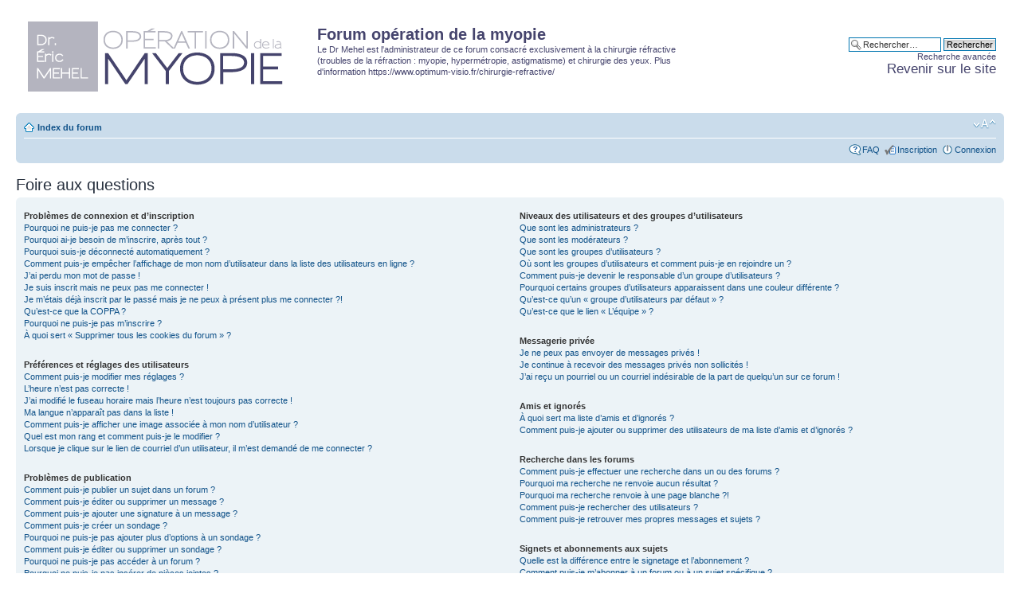

--- FILE ---
content_type: text/html; charset=UTF-8
request_url: http://www.operation-myopie.org/forum/faq.php?sid=e6a5ecd7eab048b47bf0c16d22d77f89
body_size: 14827
content:
<!DOCTYPE html PUBLIC "-//W3C//DTD XHTML 1.0 Strict//EN" "http://www.w3.org/TR/xhtml1/DTD/xhtml1-strict.dtd">
<html xmlns="http://www.w3.org/1999/xhtml" dir="ltr" lang="fr" xml:lang="fr">
<head>


<meta http-equiv="content-type" content="text/html; charset=UTF-8" />
<meta http-equiv="content-style-type" content="text/css" />
<meta http-equiv="content-language" content="fr" />
<meta http-equiv="imagetoolbar" content="no" />
<meta name="resource-type" content="document" />
<meta name="distribution" content="global" />
<meta name="keywords" content="" />
<meta name="description" content="" />

<title>Forum opération de la myopie &bull; Foire aux questions</title>

<link rel="alternate" type="application/atom+xml" title="Flux - Forum opération de la myopie" href="http://www.operation-myopie.org/forum/feed.php" /><link rel="alternate" type="application/atom+xml" title="Flux - Nouveaux sujets" href="http://www.operation-myopie.org/forum/feed.php?mode=topics" />

<!--
	phpBB style name: prosilver
	Based on style:   prosilver (this is the default phpBB3 style)
	Original author:  Tom Beddard ( http://www.subBlue.com/ )
	Modified by:

	NOTE: This page was generated by phpBB, the free open-source bulletin board package.
	      The phpBB Group is not responsible for the content of this page and forum. For more information
	      about phpBB please visit http://www.phpbb.com
-->

<script type="text/javascript">
// <![CDATA[
	var jump_page = 'Saisissez le numéro de la page que vous souhaitez atteindre:';
	var on_page = '';
	var per_page = '';
	var base_url = '';
	var style_cookie = 'phpBBstyle';
	var style_cookie_settings = '; path=/; domain=operatiod.cluster015.ovh.net';
	var onload_functions = new Array();
	var onunload_functions = new Array();
	// www.phpBB-SEO.com SEO TOOLKIT BEGIN
	var seo_delim_start = '-';
	var seo_static_pagination = 'page';
	var seo_ext_pagination = '.html';
	var seo_external = false;
	var seo_external_sub = false;
	var seo_ext_classes = false;
	var seo_hashfix = false;
	// www.phpBB-SEO.com SEO TOOLKIT END

	

	/**
	* Find a member
	*/
	function find_username(url)
	{
		popup(url, 760, 570, '_usersearch');
		return false;
	}

	/**
	* New function for handling multiple calls to window.onload and window.unload by pentapenguin
	*/
	window.onload = function()
	{
		for (var i = 0; i < onload_functions.length; i++)
		{
			eval(onload_functions[i]);
		}
	};

	window.onunload = function()
	{
		for (var i = 0; i < onunload_functions.length; i++)
		{
			eval(onunload_functions[i]);
		}
	};

// ]]>
</script>
<script type="text/javascript" src="http://www.operation-myopie.org/forum/styles/prosilver/template/styleswitcher.js"></script>
<script type="text/javascript" src="http://www.operation-myopie.org/forum/styles/prosilver/template/forum_fn.js"></script>

<link href="http://www.operation-myopie.org/forum/styles/prosilver/theme/print.css" rel="stylesheet" type="text/css" media="print" title="printonly" />
<link href="http://www.operation-myopie.org/forum/style.php?id=1&amp;lang=fr&amp;sid=3111d1b48dcc4eda11b0b33f1ba6fcc7" rel="stylesheet" type="text/css" media="screen, projection" />

<link href="http://www.operation-myopie.org/forum/styles/prosilver/theme/normal.css" rel="stylesheet" type="text/css" title="A" />
<link href="http://www.operation-myopie.org/forum/styles/prosilver/theme/medium.css" rel="alternate stylesheet" type="text/css" title="A+" />
<link href="http://www.operation-myopie.org/forum/styles/prosilver/theme/large.css" rel="alternate stylesheet" type="text/css" title="A++" />



</head>

<body id="phpbb" class="section-faq ltr">

<div id="wrap">
	<a id="top" name="top" accesskey="t"></a>
	<div id="page-header">
		<div class="headerbar">
			<div class="inner"><span class="corners-top"><span></span></span>

			<div id="site-description">
				<a href="http://www.operation-myopie.org/forum/" title="Index du forum" id="logo"><img src="http://www.operation-myopie.org/forum/styles/prosilver/imageset/banniere.png" width="320" height="88" alt="" title="" /></a>
				<h1>Forum opération de la myopie</h1>
				<p>Le Dr Mehel est l'administrateur de ce forum consacré exclusivement à la chirurgie réfractive (troubles de la réfraction : myopie, hypermétropie, astigmatisme) et chirurgie des yeux. Plus d'information https://www.optimum-visio.fr/chirurgie-refractive/</p>
				<p class="skiplink"><a href="#start_here">Accéder au contenu</a></p>
			</div>

		
			<div id="search-box">
				<form action="./search.php?sid=3111d1b48dcc4eda11b0b33f1ba6fcc7" method="get" id="search">
				<fieldset>
					<input name="keywords" id="keywords" type="text" maxlength="128" title="Rechercher par mots-clés " class="inputbox search" value="Rechercher…" onclick="if(this.value=='Rechercher…')this.value='';" onblur="if(this.value=='')this.value='Rechercher…';" />
					<input class="button2" value="Rechercher" type="submit" /><br />
					<a href="./search.php?sid=3111d1b48dcc4eda11b0b33f1ba6fcc7" title="Accéder aux options de la recherche avancée">Recherche avancée</a> <input type="hidden" name="sid" value="3111d1b48dcc4eda11b0b33f1ba6fcc7" />

				</fieldset>
				</form>
				<a style="color:#45446D; font-size: 17px" target="_blank" href="http://www.operation-myopie.org">Revenir sur le site</a>
			</div>
		

			<span class="corners-bottom"><span></span></span></div>
		</div>

		<div class="navbar">
			<div class="inner"><span class="corners-top"><span></span></span>

			<ul class="linklist navlinks">
				<li class="icon-home"><a href="http://www.operation-myopie.org/forum/" accesskey="h">Index du forum</a> </li>

				<li class="rightside"><a href="#" onclick="fontsizeup(); return false;" onkeypress="return fontsizeup(event);" class="fontsize" title="Modifier la taille de la police de caractères">Modifier la taille de la police de caractères</a></li>

				
			</ul>

			

			<ul class="linklist rightside">
				<li class="icon-faq"><a href="http://www.operation-myopie.org/forum/faq.php?sid=3111d1b48dcc4eda11b0b33f1ba6fcc7" title="Foire aux questions">FAQ</a></li>
				<li class="icon-register"><a href="http://www.operation-myopie.org/forum/ucp.php?mode=register&amp;sid=3111d1b48dcc4eda11b0b33f1ba6fcc7">Inscription</a></li>
					<li class="icon-logout"><a href="http://www.operation-myopie.org/forum/ucp.php?mode=login&amp;sid=3111d1b48dcc4eda11b0b33f1ba6fcc7" title="Connexion" accesskey="x">Connexion</a></li>
				
			</ul>

			<span class="corners-bottom"><span></span></span></div>
		</div>

	</div>

	<a name="start_here"></a>
	<div id="page-body">
		

<h2>Foire aux questions</h2>


<div class="panel bg1" id="faqlinks">
	<div class="inner"><span class="corners-top"><span></span></span>
		<div class="column1">
		

			<dl class="faq">
				<dt><strong>Problèmes de connexion et d’inscription</strong></dt>
				
					<dd><a href="#f0r0">Pourquoi ne puis-je pas me connecter ?</a></dd>
				
					<dd><a href="#f0r1">Pourquoi ai-je besoin de m’inscrire, après tout ?</a></dd>
				
					<dd><a href="#f0r2">Pourquoi suis-je déconnecté automatiquement ?</a></dd>
				
					<dd><a href="#f0r3">Comment puis-je empêcher l’affichage de mon nom d’utilisateur dans la liste des utilisateurs en ligne ?</a></dd>
				
					<dd><a href="#f0r4">J’ai perdu mon mot de passe !</a></dd>
				
					<dd><a href="#f0r5">Je suis inscrit mais ne peux pas me connecter !</a></dd>
				
					<dd><a href="#f0r6">Je m’étais déjà inscrit par le passé mais je ne peux à présent plus me connecter ?!</a></dd>
				
					<dd><a href="#f0r7">Qu’est-ce que la COPPA ?</a></dd>
				
					<dd><a href="#f0r8">Pourquoi ne puis-je pas m’inscrire ?</a></dd>
				
					<dd><a href="#f0r9">À quoi sert « Supprimer tous les cookies du forum » ?</a></dd>
				
			</dl>
		

			<dl class="faq">
				<dt><strong>Préférences et réglages des utilisateurs</strong></dt>
				
					<dd><a href="#f1r0">Comment puis-je modifier mes réglages ?</a></dd>
				
					<dd><a href="#f1r1">L’heure n’est pas correcte !</a></dd>
				
					<dd><a href="#f1r2">J’ai modifié le fuseau horaire mais l’heure n’est toujours pas correcte !</a></dd>
				
					<dd><a href="#f1r3">Ma langue n’apparaît pas dans la liste !</a></dd>
				
					<dd><a href="#f1r4">Comment puis-je afficher une image associée à mon nom d’utilisateur ?</a></dd>
				
					<dd><a href="#f1r5">Quel est mon rang et comment puis-je le modifier ?</a></dd>
				
					<dd><a href="#f1r6">Lorsque je clique sur le lien de courriel d’un utilisateur, il m’est demandé de me connecter ?</a></dd>
				
			</dl>
		

			<dl class="faq">
				<dt><strong>Problèmes de publication</strong></dt>
				
					<dd><a href="#f2r0">Comment puis-je publier un sujet dans un forum ?</a></dd>
				
					<dd><a href="#f2r1">Comment puis-je éditer ou supprimer un message ?</a></dd>
				
					<dd><a href="#f2r2">Comment puis-je ajouter une signature à un message ?</a></dd>
				
					<dd><a href="#f2r3">Comment puis-je créer un sondage ?</a></dd>
				
					<dd><a href="#f2r4">Pourquoi ne puis-je pas ajouter plus d’options à un sondage ?</a></dd>
				
					<dd><a href="#f2r5">Comment puis-je éditer ou supprimer un sondage ?</a></dd>
				
					<dd><a href="#f2r6">Pourquoi ne puis-je pas accéder à un forum ?</a></dd>
				
					<dd><a href="#f2r7">Pourquoi ne puis-je pas insérer de pièces jointes ?</a></dd>
				
					<dd><a href="#f2r8">Pourquoi ai-je reçu un avertissement ?</a></dd>
				
					<dd><a href="#f2r9">Comment puis-je rapporter des messages à un modérateur ?</a></dd>
				
					<dd><a href="#f2r10">À quoi sert le bouton « Sauvegarder » affiché lors de la rédaction d’un sujet ?</a></dd>
				
					<dd><a href="#f2r11">Pourquoi mon message a-t-il besoin d’être approuvé ?</a></dd>
				
					<dd><a href="#f2r12">Comment puis-je remonter mes sujets ?</a></dd>
				
			</dl>
		

			<dl class="faq">
				<dt><strong>Mise en forme et types de sujets</strong></dt>
				
					<dd><a href="#f3r0">Qu’est-ce que le BBCode ?</a></dd>
				
					<dd><a href="#f3r1">Puis-je utiliser de l’HTML ?</a></dd>
				
					<dd><a href="#f3r2">Que sont les émoticônes ?</a></dd>
				
					<dd><a href="#f3r3">Puis-je insérer des images ?</a></dd>
				
					<dd><a href="#f3r4">Que sont les annonces globales ?</a></dd>
				
					<dd><a href="#f3r5">Que sont les annonces ?</a></dd>
				
					<dd><a href="#f3r6">Que sont les notes ?</a></dd>
				
					<dd><a href="#f3r7">Que sont les sujets verrouillés ?</a></dd>
				
					<dd><a href="#f3r8">Que sont les icônes de sujet ?</a></dd>
				
			</dl>
		
				</div>

				<div class="column2">
			

			<dl class="faq">
				<dt><strong>Niveaux des utilisateurs et des groupes d’utilisateurs</strong></dt>
				
					<dd><a href="#f4r0">Que sont les administrateurs ?</a></dd>
				
					<dd><a href="#f4r1">Que sont les modérateurs ?</a></dd>
				
					<dd><a href="#f4r2">Que sont les groupes d’utilisateurs ?</a></dd>
				
					<dd><a href="#f4r3">Où sont les groupes d’utilisateurs et comment puis-je en rejoindre un ?</a></dd>
				
					<dd><a href="#f4r4">Comment puis-je devenir le responsable d’un groupe d’utilisateurs ?</a></dd>
				
					<dd><a href="#f4r5">Pourquoi certains groupes d’utilisateurs apparaissent dans une couleur différente ?</a></dd>
				
					<dd><a href="#f4r6">Qu’est-ce qu’un « groupe d’utilisateurs par défaut » ?</a></dd>
				
					<dd><a href="#f4r7">Qu’est-ce que le lien « L’équipe » ?</a></dd>
				
			</dl>
		

			<dl class="faq">
				<dt><strong>Messagerie privée</strong></dt>
				
					<dd><a href="#f5r0">Je ne peux pas envoyer de messages privés !</a></dd>
				
					<dd><a href="#f5r1">Je continue à recevoir des messages privés non sollicités !</a></dd>
				
					<dd><a href="#f5r2">J’ai reçu un pourriel ou un courriel indésirable de la part de quelqu’un sur ce forum !</a></dd>
				
			</dl>
		

			<dl class="faq">
				<dt><strong>Amis et ignorés</strong></dt>
				
					<dd><a href="#f6r0">À quoi sert ma liste d’amis et d’ignorés ?</a></dd>
				
					<dd><a href="#f6r1">Comment puis-je ajouter ou supprimer des utilisateurs de ma liste d’amis et d’ignorés ?</a></dd>
				
			</dl>
		

			<dl class="faq">
				<dt><strong>Recherche dans les forums</strong></dt>
				
					<dd><a href="#f7r0">Comment puis-je effectuer une recherche dans un ou des forums ?</a></dd>
				
					<dd><a href="#f7r1">Pourquoi ma recherche ne renvoie aucun résultat ?</a></dd>
				
					<dd><a href="#f7r2">Pourquoi ma recherche renvoie à une page blanche ?!</a></dd>
				
					<dd><a href="#f7r3">Comment puis-je rechercher des utilisateurs ?</a></dd>
				
					<dd><a href="#f7r4">Comment puis-je retrouver mes propres messages et sujets ?</a></dd>
				
			</dl>
		

			<dl class="faq">
				<dt><strong>Signets et abonnements aux sujets</strong></dt>
				
					<dd><a href="#f8r0">Quelle est la différence entre le signetage et l’abonnement ?</a></dd>
				
					<dd><a href="#f8r1">Comment puis-je m’abonner à un forum ou à un sujet spécifique ?</a></dd>
				
					<dd><a href="#f8r2">Comment puis-je résilier mes abonnements ?</a></dd>
				
			</dl>
		

			<dl class="faq">
				<dt><strong>Pièces jointes</strong></dt>
				
					<dd><a href="#f9r0">Quelles pièces jointes sont autorisées sur ce forum ?</a></dd>
				
					<dd><a href="#f9r1">Comment puis-je retrouver toutes mes pièces jointes ?</a></dd>
				
			</dl>
		

			<dl class="faq">
				<dt><strong>À propos de phpBB3</strong></dt>
				
					<dd><a href="#f10r0">Qui a développé ce logiciel de forum ?</a></dd>
				
					<dd><a href="#f10r1">Pourquoi la fonctionnalité X n’est pas disponible ?</a></dd>
				
					<dd><a href="#f10r2">Qui dois-je contacter à propos de problèmes d’abus ou d’ordres légaux liés à ce forum ?</a></dd>
				
			</dl>
		
		</div>
	<span class="corners-bottom"><span></span></span></div>
</div>



<div class="clear"></div>


	<div class="panel bg2">
		<div class="inner"><span class="corners-top"><span></span></span>

		<div class="content">
			<h2>Problèmes de connexion et d’inscription</h2>
			
				<dl class="faq">
					<dt id="f0r0"><strong>Pourquoi ne puis-je pas me connecter ?</strong></dt>
					<dd>Il y a plusieurs raisons qui peuvent en être la cause. Premièrement, assurez-vous que votre nom d’utilisateur et votre mot de passe soient corrects. S’ils le sont, contactez le propriétaire du forum afin de vous assurer de ne pas avoir été banni. Il est également possible que le propriétaire du site internet ait une erreur de configuration de son côté et qu’il soit nécessaire de la corriger.</dd>
					<dd><a href="#faqlinks" class="top2">Haut</a></dd>
				</dl>
				<hr class="dashed" />
				<dl class="faq">
					<dt id="f0r1"><strong>Pourquoi ai-je besoin de m’inscrire, après tout ?</strong></dt>
					<dd>Vous pouvez ne pas le faire, il appartient à l’administrateur du forum d’exiger ou non que vous soyez inscrit afin de pouvoir publier des messages. Cependant, l’inscription vous donnera accès à des fonctionnalités supplémentaires qui ne sont pas disponibles aux visiteurs, comme les avatars personnalisés, la messagerie privée, l’envoi de courriels aux autres utilisateurs, l’adhésion à un groupe d’utilisateurs, etc. Ceci ne vous prend qu’un court instant et nous vous recommandons par conséquent de le faire.</dd>
					<dd><a href="#faqlinks" class="top2">Haut</a></dd>
				</dl>
				<hr class="dashed" />
				<dl class="faq">
					<dt id="f0r2"><strong>Pourquoi suis-je déconnecté automatiquement ?</strong></dt>
					<dd>Si vous ne cochez pas la case <em>Me connecter automatiquement</em> lors de votre connexion, vous ne resterez connecté au forum que pour une période prédéfinie. Ceci permet d’éviter que votre compte soit utilisé par quelqu’un d’autre. Pour rester connecté, veuillez cocher la case correspondante lors de votre connexion. Ceci n’est pas recommandé si vous accédez au forum par l’intermédiaire d’un ordinateur public, comme par exemple dans une librairie, un cybercafé, une université, etc. Si vous n’arrivez pas à trouver cette case à cocher, il est probable qu’un administrateur ait désactivé cette fonctionnalité.</dd>
					<dd><a href="#faqlinks" class="top2">Haut</a></dd>
				</dl>
				<hr class="dashed" />
				<dl class="faq">
					<dt id="f0r3"><strong>Comment puis-je empêcher l’affichage de mon nom d’utilisateur dans la liste des utilisateurs en ligne ?</strong></dt>
					<dd>Dans le panneau de contrôle de l’utilisateur, en-dessous des « Préférences du forum », vous trouverez l’option <em>Masquer votre statut en ligne</em>. Activez cette option en cochant <samp>Oui</samp> afin de n’être visible qu’aux administrateurs, aux modérateurs et à vous-même. Vous serez compté(e) comme étant un utilisateur invisible.</dd>
					<dd><a href="#faqlinks" class="top2">Haut</a></dd>
				</dl>
				<hr class="dashed" />
				<dl class="faq">
					<dt id="f0r4"><strong>J’ai perdu mon mot de passe !</strong></dt>
					<dd>Pas de panique ! Bien que votre mot de passe ne puisse pas être récupéré, il peut facilement être réinitialisé. Rendez-vous sur la page de connexion et cliquez sur <em>J’ai perdu mon mot de passe</em>. Suivez les instructions et vous devriez être en mesure de pouvoir vous connecter de nouveau dans peu de temps.</dd>
					<dd><a href="#faqlinks" class="top2">Haut</a></dd>
				</dl>
				<hr class="dashed" />
				<dl class="faq">
					<dt id="f0r5"><strong>Je suis inscrit mais ne peux pas me connecter !</strong></dt>
					<dd>Premièrement, vérifiez votre nom d’utilisateur et votre mot de passe. S’ils sont corrects, alors une des deux choses suivantes a pu s’être produite. Si le support de la COPPA est activé et que vous avez spécifié avoir en dessous de 13 ans pendant l’inscription, vous devrez suivre les instructions que vous avez reçues. Certains forums exigeront également que les nouvelles inscriptions doivent être activées, soit par vous-même ou soit par un administrateur, avant que vous puissiez ouvrir une session ; cette information était présente lors de votre inscription. Si vous aviez reçu un courriel, consultez les instructions. Si vous ne recevez pas de courriel, vous avez probablement spécifié une mauvaise adresse de courrier électronique ou le courriel a été filtré en tant que pourriel. Si vous êtes certain(e) que l’adresse de courrier électronique que vous avez spécifiée était correcte, essayez de contacter un administrateur.</dd>
					<dd><a href="#faqlinks" class="top2">Haut</a></dd>
				</dl>
				<hr class="dashed" />
				<dl class="faq">
					<dt id="f0r6"><strong>Je m’étais déjà inscrit par le passé mais je ne peux à présent plus me connecter ?!</strong></dt>
					<dd>Il est possible qu’un administrateur ait désactivé ou supprimé votre compte pour une quelconque raison. De plus, beaucoup de forums suppriment périodiquement les utilisateurs qui n’ont rien publiés depuis un certain temps afin de réduire la taille de leur base de données. Si tel était le cas, inscrivez-vous à nouveau et essayez de participer plus activement aux discussions sur le forum.</dd>
					<dd><a href="#faqlinks" class="top2">Haut</a></dd>
				</dl>
				<hr class="dashed" />
				<dl class="faq">
					<dt id="f0r7"><strong>Qu’est-ce que la COPPA ?</strong></dt>
					<dd>La COPPA (Child Online Privacy and Protection Act) est une loi des États-Unis d’Amérique qui demande aux sites internet collectant potentiellement des informations sur les mineurs âgés de moins de 13 ans un consentement écrit des parents ou des tuteurs légaux des mineurs concernés. Si vous ne savez pas si cette loi s’applique également aux mineurs âgés de moins de 13 ans inscrits sur votre forum, nous vous conseillons de contacter un conseiller juridique ou un avocat qui pourront vous fournir ce type de renseignement. Veuillez noter que le phpBB Group ne peut pas vous fournir d’assistance légale et n’est donc pas l’organisme à contacter, excepté pour ce qui est décrit ci-dessous.</dd>
					<dd><a href="#faqlinks" class="top2">Haut</a></dd>
				</dl>
				<hr class="dashed" />
				<dl class="faq">
					<dt id="f0r8"><strong>Pourquoi ne puis-je pas m’inscrire ?</strong></dt>
					<dd>Il est possible que le propriétaire du site internet ait banni votre adresse IP ou interdit le nom d’utilisateur que vous souhaitez utiliser. Le propriétaire du forum peut également avoir décidé de désactiver les inscriptions afin d’empêcher tous les nouveaux visiteurs de s’inscrire. Pour plus d’informations, veuillez contacter un administrateur du forum.</dd>
					<dd><a href="#faqlinks" class="top2">Haut</a></dd>
				</dl>
				<hr class="dashed" />
				<dl class="faq">
					<dt id="f0r9"><strong>À quoi sert « Supprimer tous les cookies du forum » ?</strong></dt>
					<dd>L’option « Supprimer tous les cookies du forum » vous permet d’effacer tous les cookies générés par phpBB3 qui conservent votre authentification et votre connexion au forum. Les cookies permettent également d’enregistrer le statut des messages, s’ils sont lus ou non lus, si cette fonctionnalité a été activée par le propriétaire du forum. Si vous rencontrez des problèmes récurrents de connexion et de déconnexion au forum, essayez de supprimer les cookies.</dd>
					<dd><a href="#faqlinks" class="top2">Haut</a></dd>
				</dl>
				
		</div>

		<span class="corners-bottom"><span></span></span></div>
	</div>

	<div class="panel bg1">
		<div class="inner"><span class="corners-top"><span></span></span>

		<div class="content">
			<h2>Préférences et réglages des utilisateurs</h2>
			
				<dl class="faq">
					<dt id="f1r0"><strong>Comment puis-je modifier mes réglages ?</strong></dt>
					<dd>Si vous êtes un utilisateur inscrit, tous vos réglages sont stockés dans la base de données du forum. Si vous souhaitez les modifier, rendez-vous sur votre panneau de contrôle de l’utilisateur ; ce lien se situe généralement en haut des pages du forum. Ce système vous permettra de modifier tous vos réglages et toutes vos préférences.</dd>
					<dd><a href="#faqlinks" class="top2">Haut</a></dd>
				</dl>
				<hr class="dashed" />
				<dl class="faq">
					<dt id="f1r1"><strong>L’heure n’est pas correcte !</strong></dt>
					<dd>Il est possible que l’heure affichée soit réglée sur un fuseau horaire différent de celui dans lequel vous êtes. Si tel était le cas, rendez-vous sur votre panneau de contrôle de l’utilisateur et modifiez le fuseau horaire afin de trouver votre zone adéquate, par exemple Londres, Paris, New York, Sydney, etc. Veuillez noter que la modification du fuseau horaire, comme la plupart des réglages, n’est accessible qu’aux utilisateurs inscrits. Si vous n’êtes pas inscrit, c’est l’occasion idéale de le faire.</dd>
					<dd><a href="#faqlinks" class="top2">Haut</a></dd>
				</dl>
				<hr class="dashed" />
				<dl class="faq">
					<dt id="f1r2"><strong>J’ai modifié le fuseau horaire mais l’heure n’est toujours pas correcte !</strong></dt>
					<dd>Si vous êtes certain(e) d’avoir correctement réglé le fuseau horaire et l’heure d’été mais que l’heure n’est toujours pas correcte, il est probable que l’heure de l’horloge du serveur soit erronée. Veuillez contacter un administrateur afin de lui communiquer ce problème.</dd>
					<dd><a href="#faqlinks" class="top2">Haut</a></dd>
				</dl>
				<hr class="dashed" />
				<dl class="faq">
					<dt id="f1r3"><strong>Ma langue n’apparaît pas dans la liste !</strong></dt>
					<dd>Soit l’administrateur n’a pas installé votre langue sur le forum, soit personne n’a encore traduit le logiciel dans votre langue. Essayez de demander à un administrateur du forum s’il est possible qu’il puisse installer l’archive de langue que vous souhaitez. Si l’archive de langue désirée n’existe pas, vous êtes libre de vous porter volontaire et commencer une nouvelle traduction. Pour plus d’informations, veuillez vous rendre sur le site officiel (accessible depuis un des liens situés en bas de toutes les pages du forum).</dd>
					<dd><a href="#faqlinks" class="top2">Haut</a></dd>
				</dl>
				<hr class="dashed" />
				<dl class="faq">
					<dt id="f1r4"><strong>Comment puis-je afficher une image associée à mon nom d’utilisateur ?</strong></dt>
					<dd>Deux types d’images, visibles lors de la consultation de messages, peuvent être associés à votre nom d’utilisateur. L’un d’entre eux peut être une image associée à votre rang, généralement en forme d’étoiles, de carrés ou de ronds, qui indiquent le nombre de messages à votre actif ou votre statut sur le forum. L’autre type, habituellement une image plus imposante, est connue sous le nom d’avatar et est généralement unique et personnelle à chaque utilisateur. C’est à l’administrateur du forum d’activer ou non les avatars et de décider de la manière dont ils sont mis à disposition. Si vous ne pouvez pas utiliser les avatars, contactez l’administrateur du forum et demandez-lui pour quelles raisons a t-il souhaité désactiver cette fonctionnalité.</dd>
					<dd><a href="#faqlinks" class="top2">Haut</a></dd>
				</dl>
				<hr class="dashed" />
				<dl class="faq">
					<dt id="f1r5"><strong>Quel est mon rang et comment puis-je le modifier ?</strong></dt>
					<dd>Les rangs, qui apparaissent en dessous de votre nom d’utilisateur, indiquent le nombre de messages que vous avez à votre actif ou identifient certains utilisateurs spéciaux, comme les modérateurs et les administrateurs. Dans la plupart des cas, seul un administrateur du forum peut modifier le texte des rangs du forum. Merci de ne pas abuser de ce système en publiant inutilement des messages afin d’augmenter votre rang sur le forum. Beaucoup de forums ne toléreront pas ceci et un modérateur ou un administrateur abaissera votre compteur de messages.</dd>
					<dd><a href="#faqlinks" class="top2">Haut</a></dd>
				</dl>
				<hr class="dashed" />
				<dl class="faq">
					<dt id="f1r6"><strong>Lorsque je clique sur le lien de courriel d’un utilisateur, il m’est demandé de me connecter ?</strong></dt>
					<dd>Si l’administrateur a activé cette fonctionnalité, seuls les utilisateurs inscrits peuvent envoyer des courriels aux autres utilisateurs par l’intermédiaire d’un formulaire. Ceci permet d’empêcher une utilisation malveillante du système de messagerie électronique par des utilisateurs anonymes ou des robots.</dd>
					<dd><a href="#faqlinks" class="top2">Haut</a></dd>
				</dl>
				
		</div>

		<span class="corners-bottom"><span></span></span></div>
	</div>

	<div class="panel bg2">
		<div class="inner"><span class="corners-top"><span></span></span>

		<div class="content">
			<h2>Problèmes de publication</h2>
			
				<dl class="faq">
					<dt id="f2r0"><strong>Comment puis-je publier un sujet dans un forum ?</strong></dt>
					<dd>Pour publier un nouveau sujet dans un forum, cliquez sur le bouton adéquat situé sur l’écran du forum ou du sujet. Il se peut que vous ayez besoin d’être inscrit avant de pouvoir rédiger un message. Sur chaque forum, une liste de vos permissions est affichée en bas de l’écran du forum ou du sujet. Par exemple : vous pouvez publier de nouveaux sujets, vous pouvez voter dans les sondages, etc.</dd>
					<dd><a href="#faqlinks" class="top2">Haut</a></dd>
				</dl>
				<hr class="dashed" />
				<dl class="faq">
					<dt id="f2r1"><strong>Comment puis-je éditer ou supprimer un message ?</strong></dt>
					<dd>À moins que vous ne soyez un administrateur ou un modérateur du forum, vous ne pouvez éditer ou supprimer que vos propres messages. Vous pouvez éditer un de vos messages en cliquant le bouton adéquat, parfois dans une limite de temps après que le message initial ait été publié. Si quelqu’un a déjà répondu au message, un petit texte situé en dessous du message énumèrera le nombre de fois que vous l’avez édité, contenant la date et l’heure de l’édition. Ce petit texte n’apparaîtra pas s’il s’agit d’une édition effectuée par un modérateur ou un administrateur, bien qu’ils puissent prendre l’initiative de rédiger une note discrète exprimant la raison de leur édition. Veuillez noter que les utilisateurs normaux ne peuvent pas supprimer leur propre message si une réponse a été publiée.</dd>
					<dd><a href="#faqlinks" class="top2">Haut</a></dd>
				</dl>
				<hr class="dashed" />
				<dl class="faq">
					<dt id="f2r2"><strong>Comment puis-je ajouter une signature à un message ?</strong></dt>
					<dd>Pour ajouter une signature à un message, vous devez tout d’abord en créer une par l’intermédiaire de votre panneau de contrôle de l’utilisateur. Une fois créée, vous pouvez cocher la case <em>Insérer une signature</em> sur le formulaire de rédaction afin d’insérer votre signature. Vous pouvez également ajouter une signature qui sera insérée à tous vos messages en cochant la case appropriée dans votre profil. Si vous choisissez cette dernière option, il ne vous sera plus utile de spécifier sur chaque message votre souhait d’insérer votre signature.</dd>
					<dd><a href="#faqlinks" class="top2">Haut</a></dd>
				</dl>
				<hr class="dashed" />
				<dl class="faq">
					<dt id="f2r3"><strong>Comment puis-je créer un sondage ?</strong></dt>
					<dd>Lorsque vous rédigez un nouveau sujet ou éditez le premier message d’un sujet, cliquez sur l’onglet « Création d’un sondage », situé en-dessous du formulaire principal de rédaction ; si cet onglet n’est pas disponible, il est probable que vous n’ayez pas les permissions appropriées afin de créer des sondages. Saisissez le titre du sondage en incluant au moins deux options dans les champs adéquats, chaque option devant être insérée sur une nouvelle ligne. Vous pouvez régler le nombre d’options que les utilisateurs peuvent insérer en sélectionnant, lors du vote, le réglage des « Options par utilisateur ». Vous pouvez également spécifier une limite de temps en jours, puis enfin autoriser ou non les utilisateurs à modifier leurs votes.</dd>
					<dd><a href="#faqlinks" class="top2">Haut</a></dd>
				</dl>
				<hr class="dashed" />
				<dl class="faq">
					<dt id="f2r4"><strong>Pourquoi ne puis-je pas ajouter plus d’options à un sondage ?</strong></dt>
					<dd>La limite d’options d’un sondage est réglée par l’administrateur du forum. Si le nombre d’options que vous pouvez ajouter à un sondage vous semble trop restreint, demandez à un administrateur du forum s’il est possible de l’augmenter.</dd>
					<dd><a href="#faqlinks" class="top2">Haut</a></dd>
				</dl>
				<hr class="dashed" />
				<dl class="faq">
					<dt id="f2r5"><strong>Comment puis-je éditer ou supprimer un sondage ?</strong></dt>
					<dd>Comme pour les messages, les sondages ne peuvent être édités que par leur auteur, un modérateur ou un administrateur. Pour éditer un sondage, éditez tout simplement le premier message du sujet car le sondage est obligatoirement associé à ce dernier. Si personne n’a encore voté, il est possible de supprimer le sondage ou d’éditer ses options. Cependant, si des votes ont été exprimés, seuls les modérateurs ou les administrateurs sont habilités à éditer ou supprimer le sondage. Ceci empêche de modifier les options d’un sondage en cours.</dd>
					<dd><a href="#faqlinks" class="top2">Haut</a></dd>
				</dl>
				<hr class="dashed" />
				<dl class="faq">
					<dt id="f2r6"><strong>Pourquoi ne puis-je pas accéder à un forum ?</strong></dt>
					<dd>Certains forums peuvent être limités à certains utilisateurs ou groupes d’utilisateurs. Pour consulter, lire, publier ou réaliser n’importe quelle autre action, vous avez besoin de permissions spéciales. Contactez un modérateur ou un administrateur du forum afin de demander votre accès.</dd>
					<dd><a href="#faqlinks" class="top2">Haut</a></dd>
				</dl>
				<hr class="dashed" />
				<dl class="faq">
					<dt id="f2r7"><strong>Pourquoi ne puis-je pas insérer de pièces jointes ?</strong></dt>
					<dd>Les permissions permettant d’insérer des pièces jointes sont accordées par forum, par groupe ou par utilisateur. L’administrateur du forum n’a peut-être pas autorisé l’insertion de pièces jointes dans le forum concerné, ou seuls certains groupes détiennent cette autorisation. Pour plus d’informations, veuillez contacter un administrateur du forum.</dd>
					<dd><a href="#faqlinks" class="top2">Haut</a></dd>
				</dl>
				<hr class="dashed" />
				<dl class="faq">
					<dt id="f2r8"><strong>Pourquoi ai-je reçu un avertissement ?</strong></dt>
					<dd>Chaque forum a son propre ensemble de règles. Si vous ne respectez pas une de ces règles, vous recevrez un avertissement. Veuillez noter que cette décision n’appartient qu’à l’administrateur du forum concerné, le phpBB Group n’est en aucun cas responsable de ce qui est appliqué ou non. Pour plus d’informations, veuillez contacter un administrateur du forum.</dd>
					<dd><a href="#faqlinks" class="top2">Haut</a></dd>
				</dl>
				<hr class="dashed" />
				<dl class="faq">
					<dt id="f2r9"><strong>Comment puis-je rapporter des messages à un modérateur ?</strong></dt>
					<dd>Si l’administrateur du forum a activé cette fonctionnalité, un bouton à cette fin devrait être affiché à côté du message que vous souhaitez rapporter. En cliquant sur celui-ci, vous trouverez toutes les étapes nécessaires afin de rapporter le message.</dd>
					<dd><a href="#faqlinks" class="top2">Haut</a></dd>
				</dl>
				<hr class="dashed" />
				<dl class="faq">
					<dt id="f2r10"><strong>À quoi sert le bouton « Sauvegarder » affiché lors de la rédaction d’un sujet ?</strong></dt>
					<dd>Il vous permet de sauvegarder les messages qui doivent être complétés et envoyés ultérieurement. Rendez-vous sur votre panneau de contrôle de l’utilisateur afin de recharger un message sauvegardé.</dd>
					<dd><a href="#faqlinks" class="top2">Haut</a></dd>
				</dl>
				<hr class="dashed" />
				<dl class="faq">
					<dt id="f2r11"><strong>Pourquoi mon message a-t-il besoin d’être approuvé ?</strong></dt>
					<dd>L’administrateur du forum peut décider que les messages que vous publiez sur le forum doivent être vérifiés avant d’être publiés. Il est également possible que l’administrateur vous ait placé dans un groupe d’utilisateurs pour lequel il juge nécessaire cette action. Pour plus d’informations, veuillez contacter un administrateur du forum.</dd>
					<dd><a href="#faqlinks" class="top2">Haut</a></dd>
				</dl>
				<hr class="dashed" />
				<dl class="faq">
					<dt id="f2r12"><strong>Comment puis-je remonter mes sujets ?</strong></dt>
					<dd>En cliquant sur le lien « Remonter le sujet » lorsque vous êtes en train de consulter un sujet, vous pouvez remonter celui-ci en haut de la liste des sujets, à la première page du forum. Cependant, si vous ne voyez pas ce lien, cette fonctionnalité a peut-être été désactivée ou le temps d’attente nécessaire entre les remontées n’a peut-être pas encore été atteint. Il est également possible de remonter le sujet simplement en y répondant, mais assurez-vous de le faire tout en respectant les règles du forum.</dd>
					<dd><a href="#faqlinks" class="top2">Haut</a></dd>
				</dl>
				
		</div>

		<span class="corners-bottom"><span></span></span></div>
	</div>

	<div class="panel bg1">
		<div class="inner"><span class="corners-top"><span></span></span>

		<div class="content">
			<h2>Mise en forme et types de sujets</h2>
			
				<dl class="faq">
					<dt id="f3r0"><strong>Qu’est-ce que le BBCode ?</strong></dt>
					<dd>Le BBCode est une implémentation spéciale de l’HTML, vous offrant un meilleur contrôle sur la mise en forme d’un message. L’utilisation du BBCode est déterminée par l’administrateur mais il vous est également possible de la désactiver sur chaque message depuis le formulaire de rédaction. Le BBCode est similaire à l’architecture de l’HTML, les balises sont contenues entre des crochets [ et ] à la place de &lt; et &gt;. Pour plus d’informations à propos du BBCode, veuillez consulter le guide qui est accessible depuis la page de rédaction.</dd>
					<dd><a href="#faqlinks" class="top2">Haut</a></dd>
				</dl>
				<hr class="dashed" />
				<dl class="faq">
					<dt id="f3r1"><strong>Puis-je utiliser de l’HTML ?</strong></dt>
					<dd>Non, il n’est pas possible d’utiliser de l’HTML sur ce forum. La majeure partie de la mise en forme qui peut être réalisée avec de l’HTML peut également être obtenue grâce à l’utilisation du BBCode.</dd>
					<dd><a href="#faqlinks" class="top2">Haut</a></dd>
				</dl>
				<hr class="dashed" />
				<dl class="faq">
					<dt id="f3r2"><strong>Que sont les émoticônes ?</strong></dt>
					<dd>Les émoticônes sont de petites images qui peuvent être utilisées grâce à l’utilisation d’un code court et qui permettent d’exprimer des sentiments. Par exemple, « :) » exprime la joie alors qu’au contraire « :( » exprime la tristesse. Vous pouvez consulter la liste complète des émoticônes depuis le formulaire de rédaction. Essayez cependant de ne pas abuser des émoticônes, elles peuvent rapidement rendre un message illisible et un modérateur pourrait décider de l’éditer ou de le supprimer complètement. L’administrateur du forum peut également limiter le nombre d’émoticônes qui peuvent être insérées dans un message.</dd>
					<dd><a href="#faqlinks" class="top2">Haut</a></dd>
				</dl>
				<hr class="dashed" />
				<dl class="faq">
					<dt id="f3r3"><strong>Puis-je insérer des images ?</strong></dt>
					<dd>Oui, vous pouvez insérer des images dans vos messages. Si l’administrateur du forum a autorisé l’insertion de pièces jointes, vous pourrez transférer des images sur le forum. Dans le cas contraire, vous devrez insérer un lien pointant vers une image stockée sur un serveur internet public, comme http://www.exemple.com/mon-image.gif. Vous ne pourrez cependant ni insérer de lien pointant vers des images stockées sur votre propre ordinateur (à moins, bien évidemment, que celui-ci soit en lui-même un serveur internet), ni insérer de lien pointant vers des images stockées derrière un quelconque système d’authentification, comme par exemple les services de messagerie électronique de Hotmail ou de Yahoo, les sites protégés par un mot de passe, etc. Pour insérer une image, utilisez la balise BBCode [img].</dd>
					<dd><a href="#faqlinks" class="top2">Haut</a></dd>
				</dl>
				<hr class="dashed" />
				<dl class="faq">
					<dt id="f3r4"><strong>Que sont les annonces globales ?</strong></dt>
					<dd>Les annonces globales contiennent des informations très importantes et vous devriez les consulter le plus rapidement possible. Elles apparaissent en haut de chaque forum et dans votre panneau de contrôle de l’utilisateur. Les permissions concernant les annonces globales sont définies par l’administrateur du forum.</dd>
					<dd><a href="#faqlinks" class="top2">Haut</a></dd>
				</dl>
				<hr class="dashed" />
				<dl class="faq">
					<dt id="f3r5"><strong>Que sont les annonces ?</strong></dt>
					<dd>Les annonces contiennent souvent des informations importantes sur le forum dans lequel vous naviguez et vous devriez les consulter le plus rapidement possible. Les annonces apparaissent en haut de chaque page du forum dans lequel elles ont été publiées. Tout comme les annonces globales, les permissions concernant les annonces sont définies par l’administrateur du forum.</dd>
					<dd><a href="#faqlinks" class="top2">Haut</a></dd>
				</dl>
				<hr class="dashed" />
				<dl class="faq">
					<dt id="f3r6"><strong>Que sont les notes ?</strong></dt>
					<dd>Les notes apparaissent en dessous des annonces et seulement sur la première page du forum concerné. Elles sont souvent assez importantes et il est recommandé de les consulter dès que vous en avez la possibilité. Tout comme les annonces et les annonces globales, les permissions concernant les notes sont définies par l’administrateur du forum.</dd>
					<dd><a href="#faqlinks" class="top2">Haut</a></dd>
				</dl>
				<hr class="dashed" />
				<dl class="faq">
					<dt id="f3r7"><strong>Que sont les sujets verrouillés ?</strong></dt>
					<dd>Les sujets verrouillés sont des sujets dans lesquels les utilisateurs ne peuvent plus répondre et dans lesquels les sondages sont automatiquement expirés. Les sujets peuvent être verrouillés pour de nombreuses raisons par un modérateur ou un administrateur du forum. Vous pouvez également verrouiller vos propres sujets si l’administrateur en a décidé ainsi.</dd>
					<dd><a href="#faqlinks" class="top2">Haut</a></dd>
				</dl>
				<hr class="dashed" />
				<dl class="faq">
					<dt id="f3r8"><strong>Que sont les icônes de sujet ?</strong></dt>
					<dd>Les icônes de sujet sont de petites images que l’auteur peut insérer afin d’illustrer le contenu de son sujet. L’administrateur du forum peut ne pas avoir activé cette fonctionnalité.</dd>
					<dd><a href="#faqlinks" class="top2">Haut</a></dd>
				</dl>
				
		</div>

		<span class="corners-bottom"><span></span></span></div>
	</div>

	<div class="panel bg2">
		<div class="inner"><span class="corners-top"><span></span></span>

		<div class="content">
			<h2>Niveaux des utilisateurs et des groupes d’utilisateurs</h2>
			
				<dl class="faq">
					<dt id="f4r0"><strong>Que sont les administrateurs ?</strong></dt>
					<dd>Les administrateurs sont les membres possédant le plus haut niveau de contrôle sur le forum. Ces utilisateurs peuvent contrôler toutes les opérations du forum, telles que le réglage des permissions, le bannissement d’utilisateurs, la création de groupes d’utilisateurs ou de modérateurs, etc. Ils peuvent également être abilités à modérer l’ensemble des forums. Tout ceci dépend des réglages effectués par le fondateur du forum.</dd>
					<dd><a href="#faqlinks" class="top2">Haut</a></dd>
				</dl>
				<hr class="dashed" />
				<dl class="faq">
					<dt id="f4r1"><strong>Que sont les modérateurs ?</strong></dt>
					<dd>Les modérateurs sont des utilisateurs individuels (ou des groupes d’utilisateurs individuels) qui surveillent jour après jour les forums. Ils ont la possibilité d’éditer ou de supprimer les sujets, les verrouiller, les déverrouiller, les déplacer, les fusionner et les diviser dans le forum qu’ils modèrent. En règle générale, les modérateurs sont présents pour éviter que les utilisateurs fassent du hors-sujet ou publient du contenu abusif ou offensant.</dd>
					<dd><a href="#faqlinks" class="top2">Haut</a></dd>
				</dl>
				<hr class="dashed" />
				<dl class="faq">
					<dt id="f4r2"><strong>Que sont les groupes d’utilisateurs ?</strong></dt>
					<dd>Les groupes d’utilisateurs sont une façon pour les administrateurs du forum de regrouper plusieurs utilisateurs. Chaque utilisateur peut appartenir à plusieurs groupes et chaque groupe peut détenir des permissions individuelles. Ceci facilite les tâches aux administrateurs qui pourront modifier les permissions de plusieurs utilisateurs en une seule fois, ou encore leur accorder des pouvoirs de modération, ou bien leur donner accès à un forum privé.</dd>
					<dd><a href="#faqlinks" class="top2">Haut</a></dd>
				</dl>
				<hr class="dashed" />
				<dl class="faq">
					<dt id="f4r3"><strong>Où sont les groupes d’utilisateurs et comment puis-je en rejoindre un ?</strong></dt>
					<dd>Vous pouvez consulter tous les groupes d’utilisateurs par l’intermédiaire du lien « Groupes d’utilisateurs » depuis votre panneau de contrôle de l’utilisateur. Si vous souhaitez en rejoindre un, cliquez sur le bouton approprié. Cependant, tous les groupes d’utilisateurs ne sont pas ouverts aux nouvelles adhésions. Certains peuvent nécessiter une approbation, d’autres peuvent être fermés et d’autres peuvent même être invisibles. Si le groupe est ouvert, vous pouvez le rejoindre en cliquant sur le bouton approprié. S’il nécessite une approbation, cliquez également sur le bouton approprié. Le responsable du groupe d’utilisateurs devra approuver votre requête et pourra vous demander pourquoi vous souhaitez le rejoindre. Merci de ne pas harceler un responsable de groupe s’il refuse votre requête : il doit avoir ses propres raisons.</dd>
					<dd><a href="#faqlinks" class="top2">Haut</a></dd>
				</dl>
				<hr class="dashed" />
				<dl class="faq">
					<dt id="f4r4"><strong>Comment puis-je devenir le responsable d’un groupe d’utilisateurs ?</strong></dt>
					<dd>Le responsable d’un groupe d’utilisateurs est généralement assigné lorsque les groupes d’utilisateurs sont initialement créés par un administrateur du forum. Si vous êtes intéressé(e) par la création d’un groupe d’utilisateurs, votre premier contact devrait être un administrateur ; essayez de lui envoyer un message privé.</dd>
					<dd><a href="#faqlinks" class="top2">Haut</a></dd>
				</dl>
				<hr class="dashed" />
				<dl class="faq">
					<dt id="f4r5"><strong>Pourquoi certains groupes d’utilisateurs apparaissent dans une couleur différente ?</strong></dt>
					<dd>Les administrateurs du forum peuvent assigner une couleur aux membres d’un groupe d’utilisateurs afin de faciliter leur identification.</dd>
					<dd><a href="#faqlinks" class="top2">Haut</a></dd>
				</dl>
				<hr class="dashed" />
				<dl class="faq">
					<dt id="f4r6"><strong>Qu’est-ce qu’un « groupe d’utilisateurs par défaut » ?</strong></dt>
					<dd>Si vous êtes membre de plus d’un groupe d’utilisateurs, votre groupe d’utilisateurs par défaut est utilisé afin de déterminer quelle sera la couleur et le rang qui vous sera assigné par défaut. L’administrateur du forum peut vous donner la permission de modifier vous-même votre groupe d’utilisateurs par défaut par l’intermédiaire de votre panneau de contrôle de l’utilisateur.</dd>
					<dd><a href="#faqlinks" class="top2">Haut</a></dd>
				</dl>
				<hr class="dashed" />
				<dl class="faq">
					<dt id="f4r7"><strong>Qu’est-ce que le lien « L’équipe » ?</strong></dt>
					<dd>Cette page liste les membres de l’équipe du forum que sont les administrateurs et les modérateurs, en plus de quelques informations tels que les forums qu’ils modèrent.</dd>
					<dd><a href="#faqlinks" class="top2">Haut</a></dd>
				</dl>
				
		</div>

		<span class="corners-bottom"><span></span></span></div>
	</div>

	<div class="panel bg1">
		<div class="inner"><span class="corners-top"><span></span></span>

		<div class="content">
			<h2>Messagerie privée</h2>
			
				<dl class="faq">
					<dt id="f5r0"><strong>Je ne peux pas envoyer de messages privés !</strong></dt>
					<dd>Trois raisons peuvent en être la cause ; soit vous n’êtes pas inscrit(e) et connecté(e), soit un administrateur a désactivé entièrement la messagerie privée sur le forum, soit un des administrateurs vous empêche d’envoyer des messages privés. Pour plus d’informations, veuillez contacter l’administrateur du forum.</dd>
					<dd><a href="#faqlinks" class="top2">Haut</a></dd>
				</dl>
				<hr class="dashed" />
				<dl class="faq">
					<dt id="f5r1"><strong>Je continue à recevoir des messages privés non sollicités !</strong></dt>
					<dd>Vous pouvez empêcher un utilisateur de vous envoyer des messages privés en utilisant les règles de messages depuis votre panneau de contrôle de l’utilisateur. Si vous recevez des messages privés de manière abusive de la part d’un autre utilisateur, informez-en un administrateur ; ils peuvent empêcher complètement un utilisateur d’envoyer des messages privés.</dd>
					<dd><a href="#faqlinks" class="top2">Haut</a></dd>
				</dl>
				<hr class="dashed" />
				<dl class="faq">
					<dt id="f5r2"><strong>J’ai reçu un pourriel ou un courriel indésirable de la part de quelqu’un sur ce forum !</strong></dt>
					<dd>Nous en sommes désolés. Le formulaire d’envoi de courriels de ce forum possède des protections afin d’essayer de repérer les utilisateurs qui envoient de tels messages. Vous devriez envoyer par courriel à un administrateur du forum une copie complète du courriel que vous avez reçu. Il est très important d’y inclure les en-têtes contenant des informations sur l’auteur du courriel. Il pourra alors agir en conséquence.</dd>
					<dd><a href="#faqlinks" class="top2">Haut</a></dd>
				</dl>
				
		</div>

		<span class="corners-bottom"><span></span></span></div>
	</div>

	<div class="panel bg2">
		<div class="inner"><span class="corners-top"><span></span></span>

		<div class="content">
			<h2>Amis et ignorés</h2>
			
				<dl class="faq">
					<dt id="f6r0"><strong>À quoi sert ma liste d’amis et d’ignorés ?</strong></dt>
					<dd>Vous pouvez utiliser ces listes afin d’organiser et trier les utilisateurs du forum. Les membres ajoutés dans votre liste d’amis seront listés dans votre panneau de contrôle de l’utilisateur afin de consulter rapidement leur statut en ligne et leur envoyer des messages privés. Selon le template utilisé, les messages publiés par ces utilisateurs peuvent éventuellement être mis en surbrillance. Si vous ajoutez un utilisateur dans votre liste d’ignorés, tous les messages qu’il publiera seront masqués par défaut.</dd>
					<dd><a href="#faqlinks" class="top2">Haut</a></dd>
				</dl>
				<hr class="dashed" />
				<dl class="faq">
					<dt id="f6r1"><strong>Comment puis-je ajouter ou supprimer des utilisateurs de ma liste d’amis et d’ignorés ?</strong></dt>
					<dd>Vous pouvez ajouter des utilisateurs à ces listes de deux manières. Dans chaque profil d’utilisateurs, un lien vous permet de les ajouter à votre liste d’amis ou d’ignorés. Alternativement, vous pouvez ajouter directement des utilisateurs depuis le panneau de contrôle de l’utilisateur en saisissant leur nom d’utilisateur. Vous pouvez également les supprimer de vos listes en utilisant cette même page.</dd>
					<dd><a href="#faqlinks" class="top2">Haut</a></dd>
				</dl>
				
		</div>

		<span class="corners-bottom"><span></span></span></div>
	</div>

	<div class="panel bg1">
		<div class="inner"><span class="corners-top"><span></span></span>

		<div class="content">
			<h2>Recherche dans les forums</h2>
			
				<dl class="faq">
					<dt id="f7r0"><strong>Comment puis-je effectuer une recherche dans un ou des forums ?</strong></dt>
					<dd>Saisissez un terme dans la boîte de recherche située sur l’index, les pages des forums ou les pages des sujets. La recherche avancée est accessible en cliquant sur le lien « Recherche avancée » disponible sur toutes les pages du forum. L’accès à la recherche dépend du style utilisé.</dd>
					<dd><a href="#faqlinks" class="top2">Haut</a></dd>
				</dl>
				<hr class="dashed" />
				<dl class="faq">
					<dt id="f7r1"><strong>Pourquoi ma recherche ne renvoie aucun résultat ?</strong></dt>
					<dd>Votre recherche était probablement trop vague ou incluait trop de termes communs qui ne sont pas indexés par phpBB3. Soyez plus précis et utilisez les options disponibles dans la recherche avancée.</dd>
					<dd><a href="#faqlinks" class="top2">Haut</a></dd>
				</dl>
				<hr class="dashed" />
				<dl class="faq">
					<dt id="f7r2"><strong>Pourquoi ma recherche renvoie à une page blanche ?!</strong></dt>
					<dd>Votre recherche a renvoyé trop de résultats pour que le serveur puisse les afficher. Utilisez la recherche avancée et soyez plus précis dans les termes utilisés et dans la sélection des forums dans lesquels vous souhaitez effectuer une recherche.</dd>
					<dd><a href="#faqlinks" class="top2">Haut</a></dd>
				</dl>
				<hr class="dashed" />
				<dl class="faq">
					<dt id="f7r3"><strong>Comment puis-je rechercher des utilisateurs ?</strong></dt>
					<dd>Rendez-vous sur la page « Membres » et cliquez sur le lien « Trouver un membre ».</dd>
					<dd><a href="#faqlinks" class="top2">Haut</a></dd>
				</dl>
				<hr class="dashed" />
				<dl class="faq">
					<dt id="f7r4"><strong>Comment puis-je retrouver mes propres messages et sujets ?</strong></dt>
					<dd>Vos propres messages peuvent être affichés en cliquant sur le lien « Rechercher les messages de l’utilisateur » par l’intermédiaire du panneau de contrôle de l’utilisateur ou sur la page de votre propre profil. Pour effectuer une recherche de vos propres sujets, utilisez la recherche avancée et remplissez convenablement les options qui vous sont disponibles.</dd>
					<dd><a href="#faqlinks" class="top2">Haut</a></dd>
				</dl>
				
		</div>

		<span class="corners-bottom"><span></span></span></div>
	</div>

	<div class="panel bg2">
		<div class="inner"><span class="corners-top"><span></span></span>

		<div class="content">
			<h2>Signets et abonnements aux sujets</h2>
			
				<dl class="faq">
					<dt id="f8r0"><strong>Quelle est la différence entre le signetage et l’abonnement ?</strong></dt>
					<dd>Dans phpBB3, le signetage d’un sujet est similaire à ajouter une page aux favoris de votre navigateur internet. Vous ne recevrez pas de notification lors de la publication d’un nouveau message, mais vous pourrez retourner rapidement au sujet ultérieurement. Cependant, l’abonnement vous préviendra lors de la publication de nouveaux messages sur le sujet ou le forum que vous surveillez.</dd>
					<dd><a href="#faqlinks" class="top2">Haut</a></dd>
				</dl>
				<hr class="dashed" />
				<dl class="faq">
					<dt id="f8r1"><strong>Comment puis-je m’abonner à un forum ou à un sujet spécifique ?</strong></dt>
					<dd>Pour s’abonner à un forum spécifique, cliquez sur le lien « S’abonner au forum » disponible dans le forum souhaité. Pour s’abonner à un sujet, répondez au sujet en sélectionnant l’option d’abonnement spécifique ou cliquez sur le lien « S’abonner au sujet » disponible sur la page du sujet.</dd>
					<dd><a href="#faqlinks" class="top2">Haut</a></dd>
				</dl>
				<hr class="dashed" />
				<dl class="faq">
					<dt id="f8r2"><strong>Comment puis-je résilier mes abonnements ?</strong></dt>
					<dd>Pour résilier vos abonnements, rendez-vous sur le panneau de contrôle de l’utilisateur et suivez le lien vers vos abonnements.</dd>
					<dd><a href="#faqlinks" class="top2">Haut</a></dd>
				</dl>
				
		</div>

		<span class="corners-bottom"><span></span></span></div>
	</div>

	<div class="panel bg1">
		<div class="inner"><span class="corners-top"><span></span></span>

		<div class="content">
			<h2>Pièces jointes</h2>
			
				<dl class="faq">
					<dt id="f9r0"><strong>Quelles pièces jointes sont autorisées sur ce forum ?</strong></dt>
					<dd>Chaque administrateur du forum peut autoriser ou interdire certains types de pièces jointes. Si vous n’êtes pas certain(e) de ce qui est autorisé ou non, n’hésitez pas à demander assistance à un administrateur du forum.</dd>
					<dd><a href="#faqlinks" class="top2">Haut</a></dd>
				</dl>
				<hr class="dashed" />
				<dl class="faq">
					<dt id="f9r1"><strong>Comment puis-je retrouver toutes mes pièces jointes ?</strong></dt>
					<dd>Pour retrouver la liste des pièces jointes que vous avez transférées, rendez-vous sur le panneau de contrôle de l’utilisateur et suivez les liens vers la section des pièces jointes.</dd>
					<dd><a href="#faqlinks" class="top2">Haut</a></dd>
				</dl>
				
		</div>

		<span class="corners-bottom"><span></span></span></div>
	</div>

	<div class="panel bg2">
		<div class="inner"><span class="corners-top"><span></span></span>

		<div class="content">
			<h2>À propos de phpBB3</h2>
			
				<dl class="faq">
					<dt id="f10r0"><strong>Qui a développé ce logiciel de forum ?</strong></dt>
					<dd>Ce programme (dans sa forme non modifiée) est produit et distribué par le <a href="http://www.phpbb.com/">phpBB Group</a>, qui en est le légitime propriétaire. Il est rendu accessible sous la Licence Publique Générale GNU et peut être distribué gratuitement. Pour plus d’informations, veuillez cliquer sur le lien.</dd>
					<dd><a href="#faqlinks" class="top2">Haut</a></dd>
				</dl>
				<hr class="dashed" />
				<dl class="faq">
					<dt id="f10r1"><strong>Pourquoi la fonctionnalité X n’est pas disponible ?</strong></dt>
					<dd>Ce programme a été développé et mis sous licence par le phpBB Group. Si vous souhaitez proposer l’implantation d’une fonctionnalité ou rapporter un bogue, veuillez vous rendre sur l’<a href="http://area51.phpbb.com/">Area51</a> du site internet de phpBB qui vous met à disposition des ressources pour ce faire.</dd>
					<dd><a href="#faqlinks" class="top2">Haut</a></dd>
				</dl>
				<hr class="dashed" />
				<dl class="faq">
					<dt id="f10r2"><strong>Qui dois-je contacter à propos de problèmes d’abus ou d’ordres légaux liés à ce forum ?</strong></dt>
					<dd>Tous les administrateurs listés sur la page « L’équipe » devraient être un contact approprié pour ces genres de problèmes. Si vous n’obtenez aucune réponse de leur part, vous devriez alors contacter le propriétaire du domaine (faites une <a href="http://www.google.com/search?q=whois">requête WHOIS</a>) ou, si celui-ci fonctionne sur un service gratuit (comme Yahoo!, Free.fr, f2s.com, etc.), le service de gestion des abus. Veuillez notez que le phpBB Group n’a <strong>absolument aucune juridiction</strong> et ne peut en aucun cas être tenu comme responsable de comment, où et par qui ce forum est utilisé. Ne contactez pas le phpBB Group pour tout problème d’ordre légal (commentaire incessant, insultant, diffamatoire, etc.) qui n’ont <strong>pas directement de relation</strong> avec le site internet de phpBB.com ou le script phpBB en lui-même. Si vous envoyez un courriel au phpBB Group <strong>à propos d’une utilisation de tierce partie</strong> de ce logiciel, attendez-vous à une réponse laconique, ou à aucune réponse, tout simplement.</dd>
					<dd><a href="#faqlinks" class="top2">Haut</a></dd>
				</dl>
				
		</div>

		<span class="corners-bottom"><span></span></span></div>
	</div>

	<form method="post" id="jumpbox" action="http://www.operation-myopie.org/forum/viewforum.php" onsubmit="if(this.f.value == -1){return false;}">

	
		<fieldset class="jumpbox">
	
			<label for="f" accesskey="j">Aller vers :</label>
			<select name="f" id="f" onchange="if(this.options[this.selectedIndex].value != -1){ document.forms['jumpbox'].submit() }">
			
				<option value="-1">Sélectionner un forum </option>
			<option value="-1">------------------</option>
				<option value="22">opération : comment se renseigner et prendre rendez vous</option>
			
				<option value="23">&nbsp; &nbsp;renseignements et rendez vous</option>
			
				<option value="20">opération myopie</option>
			
				<option value="17">&nbsp; &nbsp;témoignages d'opérés</option>
			
				<option value="7">&nbsp; &nbsp;Avant l'opération</option>
			
				<option value="12">&nbsp; &nbsp;&nbsp; &nbsp;Puis je me faire opérer?</option>
			
				<option value="13">&nbsp; &nbsp;&nbsp; &nbsp;Questions générales avant l'opération</option>
			
				<option value="14">&nbsp; &nbsp;&nbsp; &nbsp;contre indications à l'opération</option>
			
				<option value="15">&nbsp; &nbsp;&nbsp; &nbsp;Choix des techniques</option>
			
				<option value="8">&nbsp; &nbsp;Le jour de l'opération</option>
			
				<option value="9">&nbsp; &nbsp;Après l'opération</option>
			
				<option value="11">&nbsp; &nbsp;Remboursement par les mutuelles de l'opération de la myopie</option>
			
				<option value="16">Opération presbytie</option>
			
				<option value="19">opération hypermetropie</option>
			
				<option value="21">chirurgie des yeux</option>
			
			</select>
			<input type="submit" value="Valider" class="button2" />
		</fieldset>
	</form>

</div>

<div id="page-footer">

	<div class="navbar">
		<div class="inner"><span class="corners-top"><span></span></span>

		<ul class="linklist">
			<li class="icon-home"><a href="http://www.operation-myopie.org/forum/" accesskey="h">Index du forum</a></li>
				
			<li class="rightside"><a href="http://www.operation-myopie.org/forum/equipe.html">L’équipe</a> &bull; <a href="http://www.operation-myopie.org/forum/ucp.php?mode=delete_cookies&amp;sid=3111d1b48dcc4eda11b0b33f1ba6fcc7">Supprimer tous les cookies du forum</a> &bull; Le fuseau horaire est UTC+1 heure [Heure d’été]</li>
		</ul>

		<span class="corners-bottom"><span></span></span></div>
	</div>

</div>

</div>

<div class="copyright">
        		
	
</div>	


<div>
	<a id="bottom" name="bottom" accesskey="z"></a>
	<img src="http://www.operation-myopie.org/forum/cron.php?cron_type=tidy_warnings&amp;sid=3111d1b48dcc4eda11b0b33f1ba6fcc7" width="1" height="1" alt="cron" />
</div>

			<script type="text/javascript">
		var gaJsHost = (("https:" == document.location.protocol) ? "https://ssl." : "http://www.");
		document.write(unescape("%3Cscript src='" + gaJsHost + "google-analytics.com/ga.js' type='text/javascript'%3E%3C/script%3E"));
		</script>
		<script type="text/javascript">
		var pageTracker = _gat._getTracker("UA-1578788-17");
		pageTracker._initData();
		pageTracker._trackPageview();
		</script>

</body>
</html>